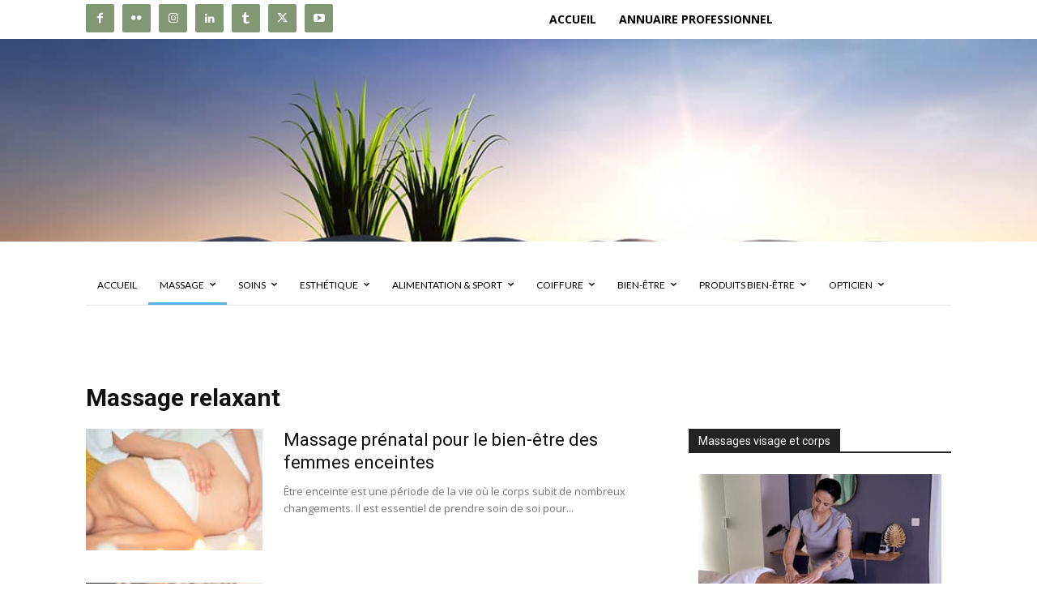

--- FILE ---
content_type: text/html; charset=utf-8
request_url: https://www.google.com/recaptcha/api2/aframe
body_size: 268
content:
<!DOCTYPE HTML><html><head><meta http-equiv="content-type" content="text/html; charset=UTF-8"></head><body><script nonce="dcDXp4FQ47-zZDSK1QoX_g">/** Anti-fraud and anti-abuse applications only. See google.com/recaptcha */ try{var clients={'sodar':'https://pagead2.googlesyndication.com/pagead/sodar?'};window.addEventListener("message",function(a){try{if(a.source===window.parent){var b=JSON.parse(a.data);var c=clients[b['id']];if(c){var d=document.createElement('img');d.src=c+b['params']+'&rc='+(localStorage.getItem("rc::a")?sessionStorage.getItem("rc::b"):"");window.document.body.appendChild(d);sessionStorage.setItem("rc::e",parseInt(sessionStorage.getItem("rc::e")||0)+1);localStorage.setItem("rc::h",'1768932852724');}}}catch(b){}});window.parent.postMessage("_grecaptcha_ready", "*");}catch(b){}</script></body></html>